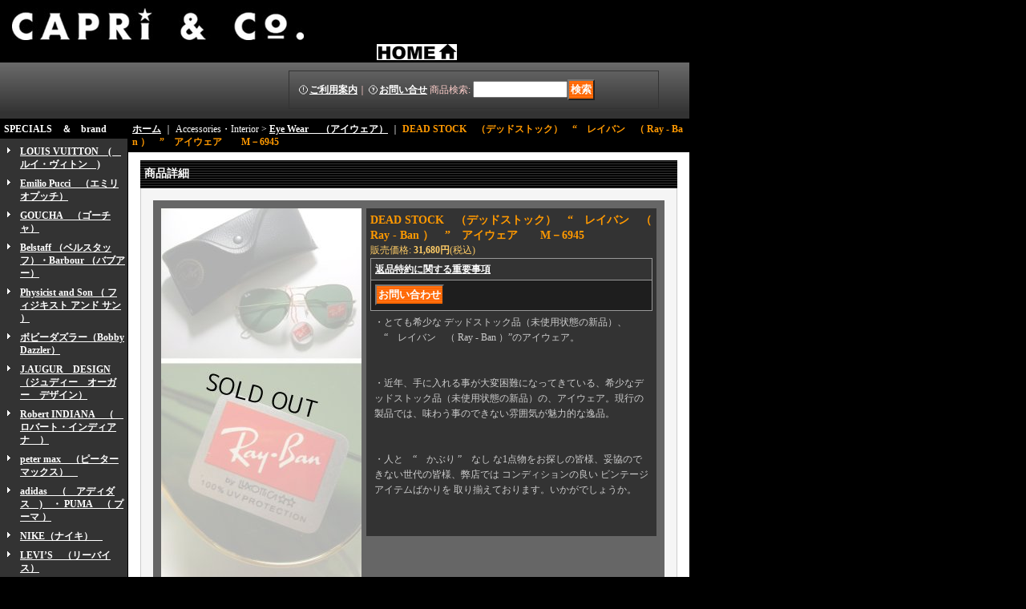

--- FILE ---
content_type: text/html; charset=UTF-8
request_url: https://capri-kyoto.ocnk.net/product/973
body_size: 11328
content:
<!DOCTYPE html PUBLIC "-//W3C//DTD XHTML 1.0 Transitional//EN"
 "http://www.w3.org/TR/xhtml1/DTD/xhtml1-transitional.dtd">
<html xmlns:og="http://ogp.me/ns#" xmlns:fb="http://www.facebook.com/2008/fbml">
<head>
  <meta http-equiv="content-language" content="ja" />
  <meta http-equiv="content-type" content="text/html; charset=utf-8" />
  <meta http-equiv="content-style-type" content="text/css" />
  <meta http-equiv="content-script-type" content="text/javascript" />
  <title>DEAD STOCK　（デッドストック）　“　レイバン　（ Ray - Ban ）　”　アイウェア　　M－6945 - CAPRi　SHOP</title>
  <meta name="keywords" content="ビンテージ,ヴィンテージ,デッドストック,デザイナー,ビンテージナイキ,風車,古着,京都,古着屋,エミリオプッチ,Emilio Pucci，マークジェイコブス,ＭＡＲＣ　ＪＡＣＯＢＳ,RRL,DOUBLE RL,ダブルアールエル,ピーターマックス,ルイ・ヴィトン,アディダス,バーニーズニューヨーク,ビンテージ,マークジェイコブス,ステラマッカートニー，バレンシアガ,ジルサンダー，Y&#039;s,ヨウジヤマモト，Ｙ－３，ロバート・インディアナ，エルメス，ディーゼル,クリスチャン・ディオール,ディオール　オム,グッチ,イーストウエスト，ルイスレザー,ノースビーチ,ガンダルフ,オシュワコン,コレット，ミハラヤスヒロ，プラダ，グッチ，シャネル，ディオール，セリュックス，カルティエ，コムデギャルソン，ジュンヤワタナベ,セリーヌ,クロエ,アランミクリ,ディータ,ロベルタ・ディ・カメリーノ,マルニ，アランミクリ，ディータ，トム・フォード，SAKS FIFTH AVENUE，ニーマンマーカス，ジュディーオーガー,J.Augur" />
  <meta name="description" content="京都の三条、麩屋町通りにあり、エミリオプッチをはじめとする、デザイナーズものやアディダスなどのビンテージを毎月、世界各地へ飛び、買い付け、販売しております。 " />
  <meta property="og:url" content="https://capri-kyoto.ocnk.net/product/973" />
  <meta property="og:site_name" content="CAPRi　SHOP" />
  <meta property="og:title" content="DEAD STOCK　（デッドストック）　“　レイバン　（ Ray - Ban ）　”　アイウェア　　M－6945" />
  <meta property="og:description" content="・とても希少な デッドストック品（未使用状態の新品）、　“　レイバン　（ Ray - Ban ）”のアイウェア。・近年、手に入れる事が大変困難になってきている、希少なデッドストック品（未使用状態の新品…" />
  <meta property="og:type" content="product" />
  <meta property="og:image" content="https://capri-kyoto.ocnk.net/data/capri-kyoto/product/3f621da07f.jpg" />
  <meta property="product:price:amount" content="31680" />
  <meta property="product:price:currency" content="JPY" />
  <meta property="product:product_link" content="https://capri-kyoto.ocnk.net/product/973" />
  <meta name="twitter:card" content="summary_large_image">
  <meta name="thumbnail" content="https://capri-kyoto.ocnk.net/data/capri-kyoto/product/3f621da07f.jpg" />
  <link rel="alternate" type="application/rss+xml" title="RSS" href="https://capri-kyoto.ocnk.net/rss/rss.php" />
  <link rel="canonical" href="https://capri-kyoto.ocnk.net/product/973" />
  <script type="text/javascript" src="https://capri-kyoto.ocnk.net/res/css2/js/ocnk.js?1401845513"></script>
  <link href="https://capri-kyoto.ocnk.net/res/css1/style/common.css?1698389114" rel="stylesheet" type="text/css" media="all" />
  <link href="https://capri-kyoto.ocnk.net/res/css2/style/column2.css?1462843418" rel="stylesheet" type="text/css" media="all" />
  <link href="https://capri-kyoto.ocnk.net/res/css1/style/jquery.fancybox.css?1317615979" rel="stylesheet" type="text/css" media="all" />
  <link href="https://capri-kyoto.ocnk.net/data/capri-kyoto/200503301107179f7ffd.css?1665558044" rel="stylesheet" type="text/css" media="all" />
  <script type="text/javascript" src="https://capri-kyoto.ocnk.net/res/css2/js/public/jquery.js?1320889190"></script>
  <script src="https://capri-kyoto.ocnk.net/res/css2/js/public/jquery.migrate-v1.js"></script>
  <script src="https://capri-kyoto.ocnk.net/res/css2/js/public/jquery.migrate-v3.js"></script>
  <script type="text/javascript" src="https://capri-kyoto.ocnk.net/res/css2/js/underscore.js?v=3"></script>
  <script type="text/javascript">jQuery.noConflict();</script>
  <script type="text/javascript" src="https://capri-kyoto.ocnk.net/res/css2/js/prototype.js?1401845515"></script>
  <script type="text/javascript" src="https://capri-kyoto.ocnk.net/res/css2/js/flipsnap.js"></script>
  <script type="text/javascript" src="https://capri-kyoto.ocnk.net/res/css2/js/jquerypp.custom.js"></script>
  <script type="text/javascript" src="https://capri-kyoto.ocnk.net/res/css2/js/pack/jquery.swipeList-min.js?1441333883"></script>
  <script type="text/javascript" src="https://capri-kyoto.ocnk.net/res/css2/js/pack/jquery.collapser-min.js"></script>
  <script type="text/javascript" src="https://capri-kyoto.ocnk.net/res/css2/js/pack/shared-tool-min.js?1625028311"></script>
  <script src="https://capri-kyoto.ocnk.net/res/css2/js/pack/ranking-tab-min.js?1625028310"></script>
  <script type="text/javascript" src="https://capri-kyoto.ocnk.net/res/css2/js/common.js?1401845536"></script>
  <script type="text/javascript" src="https://capri-kyoto.ocnk.net/res/css2/js/jquery.mousewheel.js"></script>
  <script type="text/javascript" src="https://capri-kyoto.ocnk.net/res/css2/js/jquery.fancybox.js?v=2"></script>
<META name="verify-v1" content="m6gxtyXRSdHwQRbkYEHA+m8uBWo37T08aLPjV/gpFf4=" /> 
  <script type="text/javascript">jQuery.noConflict();</script>
</head>
<body onload="init();" class="detail_page_body category12_detail_page_body category63_detail_page_body" id="detail_page_973" >
<table width="860" border="0" cellspacing="0" cellpadding="0" id="container"   >
    <tr>
                                                        <td colspan="2">
                                <div id="copy">
                                    <IMG src=https://capri-kyoto.ocnk.net/data/capri-kyoto/image/caprilogo-blk.jpg width="364" height="40" border="0" style="
margin-bottom : 5px;
margin-top : 10px;
margin-left : 15px;" title="カプリ" >
<A href=https://capri-kyoto.com/ title="TOPページへ" ><IMG src="https://capri-kyoto.ocnk.net/data/capri-kyoto/image/toplogo-6.jpg" width="100" height="20" border="0" style="
margin-right : 0px;margin-bottom : 3px;margin-top : 0px;margin-left : 470px;"
></A>
                        </div>
            <div id="header">
                                    <div class="shoplogo">
                        <a href="https://capri-kyoto.ocnk.net/"><img src="https://capri-kyoto.ocnk.net/data/capri-kyoto/home/dbab51e30d.gif" width="200" height="40" border="0" alt="CAPRi　SHOP" /></a>
                    </div>
                                                                    <form method="get" action="https://capri-kyoto.ocnk.net/product-list" style="margin: 0; padding: 0;"><div class="subnavi">
                        <span class="subicon01"><a href="https://capri-kyoto.ocnk.net/help">ご利用案内</a></span><span class="sec_linel">｜</span><span class="subicon02"><a href="https://capri-kyoto.ocnk.net/contact" class="secure_link">お問い合せ</a></span>
                        <span class="search_label">商品検索<span class="colon">:</span> </span><input type="text" name="keyword" size="10"  class="form" /><span class="bot_b"><input type="submit" name="Submit" value="検索" class="searchinput" /></span>
                    </div></form>
                                            </div>
        </td>
            </tr>
    <tr>
        <td colspan="2" id="bline"></td>
    </tr>
    <tr>
        <td width="160" valign="top" id="lefttd">
                                                                                                                                                                                                                                                                                                                                                                                                                                                                                                                                                                                                                                                                                                                        <div class="side_box">
                <div class="pickup_category_title">
                    <h3>SPECIALS　＆　brand</h3>
                </div>
                <div class="pickup_category_list">
                    <ul>
                                        <li>
                                                        <a href="https://capri-kyoto.ocnk.net/product-group/5">LOUIS VUITTON　(　ルイ・ヴィトン　)</a>
                        </li>
                                                <li>
                                                        <a href="https://capri-kyoto.ocnk.net/product-group/2">Emilio Pucci　（エミリオプッチ）</a>
                        </li>
                                                <li>
                                                        <a href="https://capri-kyoto.ocnk.net/product-group/3">GOUCHA　（ゴーチャ）</a>
                        </li>
                                                <li>
                                                        <a href="https://capri-kyoto.ocnk.net/product-group/12">Belstaff （ベルスタッフ）・Barbour （バブアー）</a>
                        </li>
                                                <li>
                                                        <a href="https://capri-kyoto.ocnk.net/product-group/25">Physicist and Son （ フィジキスト アンド サン ）</a>
                        </li>
                                                <li>
                                                        <a href="https://capri-kyoto.ocnk.net/product-group/26">ボビーダズラー（Bobby Dazzler）</a>
                        </li>
                                                <li>
                                                        <a href="https://capri-kyoto.ocnk.net/product-group/18">J.AUGUR　DESIGN （ジュディー　オーガー　デザイン）</a>
                        </li>
                                                <li>
                                                        <a href="https://capri-kyoto.ocnk.net/product-group/15">Robert INDIANA　（　ロバート・インディアナ　）</a>
                        </li>
                                                <li>
                                                        <a href="https://capri-kyoto.ocnk.net/product-group/4">peter max　（ピーターマックス）　</a>
                        </li>
                                                <li>
                                                        <a href="https://capri-kyoto.ocnk.net/product-group/7">adidas　（　アディダス　)　・ PUMA　（ プーマ ）</a>
                        </li>
                                                <li>
                                                        <a href="https://capri-kyoto.ocnk.net/product-group/8">NIKE（ナイキ）　</a>
                        </li>
                                                <li>
                                                        <a href="https://capri-kyoto.ocnk.net/product-group/6">LEVI’S　（リーバイス）</a>
                        </li>
                                                <li>
                                                        <a href="https://capri-kyoto.ocnk.net/product-group/10">Special　Bag</a>
                        </li>
                                                <li>
                                                        <a href="https://capri-kyoto.ocnk.net/product-group/9">T-shirt</a>
                        </li>
                                                <li>
                                                        <a href="https://capri-kyoto.ocnk.net/product-group/21">Shirt</a>
                        </li>
                                                <li>
                                                        <a href="https://capri-kyoto.ocnk.net/product-group/11">Outerwear・Jacket</a>
                        </li>
                                                <li>
                                                        <a href="https://capri-kyoto.ocnk.net/product-group/17">Sweat &amp; Parka</a>
                        </li>
                                                <li>
                                                        <a href="https://capri-kyoto.ocnk.net/product-group/16">RRL　(　DOUBLE RL　ダブルアールエル　）・ラルフローレン</a>
                        </li>
                                                <li>
                                                        <a href="https://capri-kyoto.ocnk.net/product-group/13">Designers　Vintage　   　（　 デザイナーズ　ヴィンテージ　）</a>
                        </li>
                                                <li>
                                                        <a href="https://capri-kyoto.ocnk.net/product-group/20">Lady&#039;s　Designers　（ レディース デザイナーズ ）</a>
                        </li>
                                    </ul>
                </div>
            </div>
                                                                                                                                                                                                                                                                                                                                                                                                            <div class="side_box">
                <div class="category_title">
                    <h3>CAPRi商品カテゴリ一覧</h3>
                </div>
                <div class="category_list">
                    <ul class="has_image_ul">
                                    <li>
                            <span class="mcategory">
                                                                                                <a href="#" onclick="OpenCategory('folder0'); return false;">Men&#039;s　Tops</a>
                                                            </span>
                                    <ul class="folder0" id="folder0" style="display:block">
                                                                    <li>
                                                                        <a href="https://capri-kyoto.ocnk.net/product-list/41">アウター・ジャケット</a>
                                </li>
                                                                    <li>
                                                                        <a href="https://capri-kyoto.ocnk.net/product-list/30">Tシャツ・シャツ</a>
                                </li>
                                                    </ul>
                                </li>
                                    <li>
                            <span class="mcategory">
                                                                                                <a href="https://capri-kyoto.ocnk.net/product-list/53">Men&#039;s　Bottoms</a>
                                                            </span>
                                </li>
                                    <li>
                            <span class="mcategory">
                                                                                                <a href="https://capri-kyoto.ocnk.net/product-list/40">Men&#039;s Shoes &amp; Sandals</a>
                                                            </span>
                                </li>
                                    <li>
                            <span class="mcategory">
                                                                                                <a href="#" onclick="OpenCategory('folder3'); return false;">Lady&#039;s　Tops</a>
                                                            </span>
                                    <ul class="folder3" id="folder3" style="display:block">
                                                                    <li>
                                                                        <a href="https://capri-kyoto.ocnk.net/product-list/45">アウター・ジャケット</a>
                                </li>
                                                                    <li>
                                                                        <a href="https://capri-kyoto.ocnk.net/product-list/46">Tシャツ・シャツ</a>
                                </li>
                                                    </ul>
                                </li>
                                    <li>
                            <span class="mcategory">
                                                                                                <a href="#" onclick="OpenCategory('folder4'); return false;">Lady&#039;s　Bottoms</a>
                                                            </span>
                                    <ul class="folder4" id="folder4" style="display:block">
                                                                    <li>
                                                                        <a href="https://capri-kyoto.ocnk.net/product-list/60">スカート・パンツ</a>
                                </li>
                                                    </ul>
                                </li>
                                    <li>
                            <span class="mcategory">
                                                                                                <a href="https://capri-kyoto.ocnk.net/product-list/61">Lady&#039;s　Dress ( ドレス )</a>
                                                            </span>
                                </li>
                                    <li>
                            <span class="mcategory">
                                                                                                <a href="https://capri-kyoto.ocnk.net/product-list/56">Lady&#039;s　Shoes &amp; Sandals</a>
                                                            </span>
                                </li>
                                    <li>
                            <span class="mcategory">
                                                                                                <a href="https://capri-kyoto.ocnk.net/product-list/64">Bag （バッグ）</a>
                                                            </span>
                                </li>
                                    <li>
                            <span class="mcategory">
                                                                                                <a href="#" onclick="OpenCategory('folder8'); return false;">Accessories・Interior</a>
                                                            </span>
                                    <ul class="folder8" id="folder8" style="display:block">
                                                                    <li>
                                                                        <a href="https://capri-kyoto.ocnk.net/product-list/49">Interior（インテリア）</a>
                                </li>
                                                                    <li>
                                                                        <a href="https://capri-kyoto.ocnk.net/product-list/50">Accessories　（アクセサリー）</a>
                                </li>
                                                                    <li>
                                                                        <a href="https://capri-kyoto.ocnk.net/product-list/51">Key Holder　（キーホルダー）</a>
                                </li>
                                                                    <li>
                                                                        <a href="https://capri-kyoto.ocnk.net/product-list/62">Scarf （スカーフ） ＆ Tie　（タイ）</a>
                                </li>
                                                                    <li>
                                                                        <a href="https://capri-kyoto.ocnk.net/product-list/63">Eye  Wear　 （アイウェア）</a>
                                </li>
                                                    </ul>
                                </li>
                            </ul>
                </div>
            </div>
                                                                                                                    <div class="side_box">
                <div class="navi">
                    <div class="shop"><a href="https://capri-kyoto.ocnk.net/info">特定商取引法表示</a></div>
                    <div class="diary"><a href="https://capri-kyoto.ocnk.net/diary" >CAPRi BLOG / ブログ</a></div>
                        <div class="free_menu"><a href="https://capri-kyoto.ocnk.net/page/1">ご利用ガイド</a></div>
                            <div class="free_menu cform_menu"><a href="https://capri-kyoto.ocnk.net/form/appointment" class="secure_link">ご来店ご予約について</a></div>
                    </div>
            </div>
                                                                                                                                                                                                                                                                                                                                                <div class="side_box" id="left_cart_area">
                    <div class="shopc_title">
                        <h3>Shopping Cart</h3>
                    </div>
                    <div class="shopc_list">
                        <div class="shopc_in_title">カートの中身</div>
                                    <div class="shopc_in"><h2>カートは空です。</h2></div>
            
            
                    </div>
                </div>
                                                                                                                            <div class="side_box" id="login_box_area">
              <div class="member">
                <div class="shopc_title">
                    <h3>ログイン</h3>
                </div>
                <div class="shopc_list">
                    <div class="auto">
                        <div class="shopc_in">
                            <div class="subicon03" id="mregistration"><a href="https://capri-kyoto.ocnk.net/register" class="secure_link">新規登録はこちら</a></div>
                        </div>
                        <div class="shopc_in">
                            <div class="subicon03" id="mlogin"><a href="https://capri-kyoto.ocnk.net/member-login" class="secure_link">ログインはこちら</a></div>
                        </div>
                    </div>
                </div>
              </div>
            </div>
                                                                                            <div class="side_box default_box">
  <div class="style3_top">
    <h3>Hot Item</h3>
  </div>
  <div class="style3_middle">
    <table border="0" cellspacing="0" cellpadding="0" class="auto">
      <tr>
        <td>
          <div class="style3_copy"></div>
                                                  <div class="style3_table">
            <div class="style3_photo">
              <div class="photo_line_80"><a href="https://capri-kyoto.ocnk.net/product/5831"><img src="https://capri-kyoto.ocnk.net/data/capri-kyoto/_/70726f647563742f32303236303130395f6636363933392e6a70670038300000660066.jpg" alt="1940&#039;s（WWII&#039;s） LEVI&#039;S 【 S506XXE 大戦 TYPE1 JK / TRANSITION / T-BACK / SIZE 46 】 DARK BLUE ＆ SUPER MINTY / SUPER RARE！！" border="0" width="80" /></a></div>
                          </div>
            <div class="style3_text">
              <h2><a href="https://capri-kyoto.ocnk.net/product/5831">1940's（WWII's） LEVI'S 【 S506XXE 大戦 TYPE1 JK / TRANSITION / T-BACK / SIZE 46 】 DARK BLUE ＆ SUPER MINTY / SUPER RARE！！</a></h2>
                                                                <div class="price">
                  <div class="member_price">
                  <span class="pricech">38,280,000円</span><span class="text-normal text-11 tax_label list_tax_label">(税込)</span><br />
                                                                
                            </div></div>              ・こちらの商品はアイテムの特性故、ネット販売及び、通販の予定はございません。ご購入希望のお客様は事前にご連絡の上、ご来店、ご商談が可能な方と限らせて頂…            </div>
          </div>
                                                  <div class="style3_table">
            <div class="style3_photo">
              <div class="photo_line_80"><a href="https://capri-kyoto.ocnk.net/product/5818"><img src="https://capri-kyoto.ocnk.net/data/capri-kyoto/_/70726f647563742f32303235313230395f6337326433332e6a70670038300000660066.jpg" alt="1899〜1910&#039;s “ STRONGHOLD / BROWNSTEIN NEWMARK &amp; LOUIS ” / LOWBACK DENIM OVER ALL / SUPER RARE！！" border="0" width="80" /></a></div>
                          </div>
            <div class="style3_text">
              <h2><a href="https://capri-kyoto.ocnk.net/product/5818">1899〜1910's “ STRONGHOLD / BROWNSTEIN NEWMARK &amp; LOUIS ” / LOWBACK DENIM OVER ALL / SUPER RARE！！</a></h2>
                                                                <div class="price">
                  <div class="member_price">
                  <span class="pricech">3,946,800円</span><span class="text-normal text-11 tax_label list_tax_label">(税込)</span><br />
                                                                
                            </div></div>              ・こちらの商品はアイテムの特性故、ネット販売及び、通販の予定はございません。ご購入希望のお客様は事前にご連絡の上、ご来店、ご商談が可能な方と限らせて頂…            </div>
          </div>
                                                  <div class="style3_table">
            <div class="style3_photo">
              <div class="photo_line_80"><a href="https://capri-kyoto.ocnk.net/product/5813"><img src="https://capri-kyoto.ocnk.net/data/capri-kyoto/_/70726f647563742f32303235313230355f3733396335392e6a70670038300000660066.jpg" alt="1940〜1950&#039;s DEAD STOCK / “ Lee（RED TAG / センター 赤タグ） ” “ 101Z ” DENIM PANTS / W38×L30 / SUPER BEAUTIFUL" border="0" width="80" /></a></div>
                          </div>
            <div class="style3_text">
              <h2><a href="https://capri-kyoto.ocnk.net/product/5813">1940〜1950's DEAD STOCK / “ Lee（RED TAG / センター 赤タグ） ” “ 101Z ” DENIM PANTS / W38×L30 / SUPER BEAUTIFUL</a></h2>
                                                                <div class="price">
                  <div class="member_price">
                  <span class="pricech">6,982,800円</span><span class="text-normal text-11 tax_label list_tax_label">(税込)</span><br />
                                                                
                            </div></div>              ・こちらの商品はアイテムの特性故、ネット販売及び、通販の予定はございません。ご購入希望のお客様は事前にご連絡の上、ご来店、ご商談が可能な方と限らせて頂…            </div>
          </div>
                                                  <div class="style3_table">
            <div class="style3_photo">
              <div class="photo_line_80"><a href="https://capri-kyoto.ocnk.net/product/5812"><img src="https://capri-kyoto.ocnk.net/data/capri-kyoto/_/70726f647563742f32303235313133305f3263313936662e6a70670038300000660066.jpg" alt="1940&#039;s LEVI&#039;S（リーバイス） 501XX（ダブルエックス） / ONESIDE（片面） / レザーパッチモデル（1947年モデル） W35×L31（実寸） / DARK BLUE ＆ MINTY" border="0" width="80" /></a></div>
                          </div>
            <div class="style3_text">
              <h2><a href="https://capri-kyoto.ocnk.net/product/5812">1940's LEVI'S（リーバイス） 501XX（ダブルエックス） / ONESIDE（片面） / レザーパッチモデル（1947年モデル） W35×L31（実寸） / DARK BLUE ＆ MINTY</a></h2>
                                                                <div class="price">
                  <div class="member_price">
                  <span class="pricech">8,668,000円</span><span class="text-normal text-11 tax_label list_tax_label">(税込)</span><br />
                                                                
                            </div></div>              ・こちらの商品はアイテムの特性故、ネット販売及び、通販の予定はございません。ご購入希望のお客様は事前にご連絡の上、ご来店、ご商談が可能な方と限らせて頂…            </div>
          </div>
                                                  <div class="style3_table">
            <div class="style3_photo">
              <div class="photo_line_80"><a href="https://capri-kyoto.ocnk.net/product/5806"><img src="https://capri-kyoto.ocnk.net/data/capri-kyoto/_/70726f647563742f32303235313132355f3437646663342e6a706700383000534f4c44204f555400660066.jpg" alt="1940&#039;s LEVI&#039;S 506XX TYPE1 JK / SIZE 〜46 / 1PANEL SLEEVE（ONE-PIECE SLEEVE / 一枚袖） / DARK BLUE ＆ SUPER MINTY" border="0" width="80" /></a></div>
                          </div>
            <div class="style3_text">
              <h2><a href="https://capri-kyoto.ocnk.net/product/5806">1940's LEVI'S 506XX TYPE1 JK / SIZE 〜46 / 1PANEL SLEEVE（ONE-PIECE SLEEVE / 一枚袖） / DARK BLUE ＆ SUPER MINTY</a></h2>
                                                                <div class="price">
                  <div class="member_price">
                  <span class="pricech">8,668,000円</span><span class="text-normal text-11 tax_label list_tax_label">(税込)</span><br />
                                                                
                            </div></div>              ・こちらの商品はアイテムの特性故、ネット販売及び、通販の予定はございません。ご購入希望のお客様は事前にご連絡の上、ご来店、ご商談が可能な方と限らせて頂…            </div>
          </div>
                                                  <div class="style3_table">
            <div class="style3_photo">
              <div class="photo_line_80"><a href="https://capri-kyoto.ocnk.net/product/5769"><img src="https://capri-kyoto.ocnk.net/data/capri-kyoto/_/70726f647563742f32303235313030325f6633386661642e6a706700383000534f4c44204f555400660066.jpg" alt="1940&#039;s〜 “ Lee（リー） / センター 赤タグ ” 101B DENIM PANTS / SUPER “ HIGE ” &amp; SUPER AGING" border="0" width="80" /></a></div>
                          </div>
            <div class="style3_text">
              <h2><a href="https://capri-kyoto.ocnk.net/product/5769">1940's〜 “ Lee（リー） / センター 赤タグ ” 101B DENIM PANTS / SUPER “ HIGE ” &amp; SUPER AGING</a></h2>
                                                                <div class="price">
                  <div class="member_price">
                  <span class="pricech">8,800,000円</span><span class="text-normal text-11 tax_label list_tax_label">(税込)</span><br />
                                                                
                            </div></div>              ・こちらの商品はアイテムの特性故、ネット販売及び、通販の予定はございません。ご購入希望のお客様は事前にご連絡の上、ご来店、ご商談が可能な方と限らせて頂…            </div>
          </div>
                                                  <div class="style3_table">
            <div class="style3_photo">
              <div class="photo_line_80"><a href="https://capri-kyoto.ocnk.net/product/5750"><img src="https://capri-kyoto.ocnk.net/data/capri-kyoto/_/70726f647563742f32303235303832305f6531336439382e6a70670038300000660066.jpg" alt="1940&#039;s LEVI&#039;S（リーバイス） 501XX（ダブルエックス） / ONESIDE（片面） / レザーパッチモデル（1947年モデル） / SUPER “ HIGE ” &amp; SUPER AGING" border="0" width="80" /></a></div>
                          </div>
            <div class="style3_text">
              <h2><a href="https://capri-kyoto.ocnk.net/product/5750">1940's LEVI'S（リーバイス） 501XX（ダブルエックス） / ONESIDE（片面） / レザーパッチモデル（1947年モデル） / SUPER “ HIGE ” &amp; SUPER AGING</a></h2>
                                                                <div class="price">
                  <div class="member_price">
                  <span class="pricech">8,236,800円</span><span class="text-normal text-11 tax_label list_tax_label">(税込)</span><br />
                                                                
                            </div></div>              ・当該アイテムのご購入に際しましてはアイテム特性を鑑み、要アポイントメントアイテムとさせて頂いております。（ご面倒ではございますが当ホームページよりご…            </div>
          </div>
                                                  <div class="style3_table">
            <div class="style3_photo">
              <div class="photo_line_80"><a href="https://capri-kyoto.ocnk.net/product/5713"><img src="https://capri-kyoto.ocnk.net/data/capri-kyoto/_/70726f647563742f32303235303631345f6665353036632e6a70670038300000660066.jpg" alt="1940&#039;s LEVI&#039;S（リーバイス） “ S 501XX（WWII MODEL） 大戦モデル ” (1) / GOOD COLOR" border="0" width="80" /></a></div>
                          </div>
            <div class="style3_text">
              <h2><a href="https://capri-kyoto.ocnk.net/product/5713">1940's LEVI'S（リーバイス） “ S 501XX（WWII MODEL） 大戦モデル ” (1) / GOOD COLOR</a></h2>
                                                                <div class="price">
                  <div class="member_price">
                  <span class="pricech">7,576,800円</span><span class="text-normal text-11 tax_label list_tax_label">(税込)</span><br />
                                                                
                            </div></div>              ・こちらの商品はアイテムの特性故、ネット販売及び、通販の予定はございません。ご購入希望のお客様は事前にご連絡の上、ご来店、ご商談が可能な方と限らせて頂…            </div>
          </div>
                                                  <div class="style3_table">
            <div class="style3_photo">
              <div class="photo_line_80"><a href="https://capri-kyoto.ocnk.net/product/5714"><img src="https://capri-kyoto.ocnk.net/data/capri-kyoto/_/70726f647563742f32303235303631355f3639633231352e6a706700383000534f4c44204f555400660066.jpg" alt="1940&#039;s LEVI&#039;S（リーバイス） “ S 501XX（WWII MODEL） 大戦モデル ” (2) / BEAUTIFUL “ HIGE（ヒゲ） ” &amp; GOOD AIGING" border="0" width="80" /></a></div>
                          </div>
            <div class="style3_text">
              <h2><a href="https://capri-kyoto.ocnk.net/product/5714">1940's LEVI'S（リーバイス） “ S 501XX（WWII MODEL） 大戦モデル ” (2) / BEAUTIFUL “ HIGE（ヒゲ） ” &amp; GOOD AIGING</a></h2>
                                                                <div class="price">
                  <div class="member_price">
                  <span class="pricech">8,236,800円</span><span class="text-normal text-11 tax_label list_tax_label">(税込)</span><br />
                                                                
                            </div></div>              ・こちらの商品はアイテムの特性故、ネット販売及び、通販の予定はございません。ご購入希望のお客様は事前にご連絡の上、ご来店、ご商談が可能な方と限らせて頂…            </div>
          </div>
                                                  <div class="style3_table">
            <div class="style3_photo">
              <div class="photo_line_80"><a href="https://capri-kyoto.ocnk.net/product/5692"><img src="https://capri-kyoto.ocnk.net/data/capri-kyoto/_/70726f647563742f32303235303531345f3937346639652e6a70670038300000660066.jpg" alt="(2)1946〜1952&#039;s LEVI&#039;S（リーバイス） 506xx TYPE1 JK（1st JK） / SIZE 44（1WASH） / VERY DARK BLUE ＆SUPER MINTY" border="0" width="80" /></a></div>
                          </div>
            <div class="style3_text">
              <h2><a href="https://capri-kyoto.ocnk.net/product/5692">(2)1946〜1952's LEVI'S（リーバイス） 506xx TYPE1 JK（1st JK） / SIZE 44（1WASH） / VERY DARK BLUE ＆SUPER MINTY</a></h2>
                                                                <div class="price">
                  <div class="member_price">
                  <span class="pricech">8,800,000円</span><span class="text-normal text-11 tax_label list_tax_label">(税込)</span><br />
                                                                
                            </div></div>              ・こちらの商品はアイテムの特性故、ネット販売及び、通販の予定はございません。ご購入希望のお客様は事前にご連絡の上、ご来店、ご商談が可能な方と限らせて頂…            </div>
          </div>
                  </td>
      </tr>
    </table>
  </div>
  <div class="style3_bottom"></div>
</div>
                                                                        <div class="side_box" id="ssl_banner" align="center">
                <img src="https://capri-kyoto.ocnk.net/res/css2/img/all/ssl.gif" alt="SSL" width="115" height="55" border="0">            </div>
                    </td>
        <td width="700" valign="top" id="pagetd">
                        <table width="700" border="0" cellspacing="0" cellpadding="0" class="pagetd_inner_table">
                <tr>
                    <td>
<div id="pan">
    <a href="https://capri-kyoto.ocnk.net/">ホーム</a>
    ｜
    Accessories・Interior
    &gt;
    <a href="https://capri-kyoto.ocnk.net/product-list/63">Eye  Wear　 （アイウェア）</a>
    ｜
    <span class="thispage">DEAD STOCK　（デッドストック）　“　レイバン　（ Ray - Ban ）　”　アイウェア　　M－6945</span>
</div>


<div id="pagemain">
    <div class="ptitle">商品詳細</div>
  <div class="pmiddle">
    <div class="detail_table_top"></div>
    <div class="detail_table_middle">      <table border="0" cellspacing="0" cellpadding="0" class="detail_item_table">
        <tr>
          <td width="250" valign="top" class="detail_item_photo_td">

<script type="text/javascript">
var mainImgId = '27791';
function imgPopup() {
    jQuery("#thumb_" + mainImgId).find('a').click();
    return false;
}
</script>

            <div class="style1_photo" style="">
                <div class="main_image_gallery photo_line_250" style=" ">
                    <div class="main_image_item" id="main_image_27791" style="display: block;">
                        <a class="main_image_item_box" href="https://capri-kyoto.ocnk.net/data/capri-kyoto/product/3f621da07f.jpg" rel="main_img_group" id="main_img_href">
                            <img src="https://capri-kyoto.ocnk.net/data/capri-kyoto/_/70726f647563742f336636323164613037662e6a70670032353000534f4c44204f555400660066.jpg" name="main_image" class="main_item_photo item_photo" width="250" alt="画像1: DEAD STOCK　（デッドストック）　“　レイバン　（ Ray - Ban ）　”　アイウェア　　M－6945" />
                        </a>
                    </div>
                </div>
            </div>

          </td>
                    <td valign="top">
            <div class="detail_item_text detail_cart_box">                            <h2 id="product_name">
  <span class="item_name">
    DEAD STOCK　（デッドストック）　“　レイバン　（ Ray - Ban ）　”　アイウェア　　M－6945<span class="model_number" id="m_number"></span>   </span>
</h2>
<div class="priceb">
    <span class="text-normal" id="price_label">販売価格<span class="colon">:</span></span>
    <span id="pricech">31,680円</span><span class="text-normal tax_label">(税込)</span>    </div>
<div id="detail_return" class="item_bot_box2"><a onclick="win_open('https://capri-kyoto.ocnk.net/return-policy', 'detailreturn', 720, 500); return false;" target="_blank" href="https://capri-kyoto.ocnk.net/return-policy">返品特約に関する重要事項</a></div>
<div class="item_bot_box">
  <div class="bot_b">
<input name="button" type="button" value="お問い合わせ" onclick="go_contact('https://capri-kyoto.ocnk.net', '973');" class="inquiryinput" />    <div class="clear-both"><img src="https://capri-kyoto.ocnk.net/res/css2/img/all/spacer.gif" height="1" /></div>
  </div>
</div>

                                          <div class="detail_item_text detail_desc_box">
  <div>・とても希少な デッドストック品（未使用状態の新品）、　“　レイバン　（ Ray - Ban ）”のアイウェア。<br />
<br />
<br />
・近年、手に入れる事が大変困難になってきている、希少なデッドストック品（未使用状態の新品）の、アイウェア。現行の製品では、味わう事のできない雰囲気が魅力的な逸品。<br />
<br />
	<br />
・人と　“　かぶり ”　なし な1点物をお探しの皆様、妥協のできない世代の皆様、弊店では コンディションの良い ビンテージアイテムばかりを 取り揃えております。いかがでしょうか。 <br />
<br />
<br />

</div>
</div>

                          </div>          </td>
                  </tr>
      </table>
                            <table border="0" cellspacing="0" cellpadding="0" class="detail_sub_table">
            <tr>
                <td>

                    <div class="detail_sub_title">他の写真</div>
                </td>
            </tr>
        </table>
                        <table border="0" cellspacing="0" cellpadding="0" class="detail_sub_table02" id="detail_otherphoto">
          
                    <tr valign="top">            <td style="">
              <div class="sub_item">
                <div class="sub_item_photo"><div class="photo_line_140" style=""><a rel="other_group" href="https://capri-kyoto.ocnk.net/data/capri-kyoto/product/4f3d6b58e8.jpg" target="_blank"><img src="https://capri-kyoto.ocnk.net/data/capri-kyoto/_/70726f647563742f346633643662353865382e6a7067003134300000660066.jpg" alt="" border="0" width="140" /></a></div><div class="zoomtxt">(画像をクリックすると大きく見られます)</div></div>                ・現行の製品とは違った、フレームの素材感や、ディティールは雰囲気も抜群。<br />
<br />
・詳しいサイズですが、幅約１３ｃｍ位、ブリッジ約１．５ｃｍ位となっております。<br />
（サイズの微調整は、最寄の眼鏡屋などで、可能です。弊店では、サイズの調整を行えません。ご了承下さい。）<br />
<br />
・付属のケースは、ボシュロム。 同モデルの オリジナルケースか どうかは定かではございません。ご了承下さい。</div>
            </td>
                                          <td style="">
              <div class="sub_item">
                <div class="sub_item_photo"><div class="photo_line_140" style=""><a rel="other_group" href="https://capri-kyoto.ocnk.net/data/capri-kyoto/product/23be29e19c.jpg" target="_blank"><img src="https://capri-kyoto.ocnk.net/data/capri-kyoto/_/70726f647563742f323362653239653139632e6a7067003134300000660066.jpg" alt="" border="0" width="140" /></a></div><div class="zoomtxt">(画像をクリックすると大きく見られます)</div></div>                <br />
・特に目立ったキズや汚れなどのない、とてもきれいなコンディションのデッドストック品（未使用状態の新品）。レンズは、オリジナルのままとなっております。<br />
<br />
<br />
・生産国は イタリア、ルクソティカ社製 となっております。<br />
<br />
<br />
・ご発送の際は厳重梱包にて、ご発送致します。どうぞご安心下さい。<br />
<br />
</div>
            </td>
                                          <td style="">
              <div class="sub_item">
                <div class="sub_item_photo"><div class="photo_line_140" style=""><a rel="other_group" href="https://capri-kyoto.ocnk.net/data/capri-kyoto/product/dec1772ed2.jpg" target="_blank"><img src="https://capri-kyoto.ocnk.net/data/capri-kyoto/_/70726f647563742f646563313737326564322e6a7067003134300000660066.jpg" alt="" border="0" width="140" /></a></div><div class="zoomtxt">(画像をクリックすると大きく見られます)</div></div>                ・実際に着用すると、ご覧のようなイメージとなります。ご参考下さい。<br />
<br />
<font color="#ff0000"><strong>・弊店では、コンディションの良い ビンテージ アイウェア を、他にも多数取扱っております。よろしければ、ご覧下さい。<br /><a href="https://capri-kyoto.ocnk.net/product-list/63"></font><font color="#ff0000">http://capri-kyoto.ocnk.net/product-list/63</a></strong></font><br />
<br />
・その他ディティールなどで気になる箇所がございましたら、説明や画像などで何度でも、できる限りのご説明をいたします。お気軽にお申し付け下さい。ご購入後のトラブルを防ぐために、できればご購入までにお願い申し上げます。</div>
            </td>
                                                                  </tr>
                  </table>
                </div>
        <div class="detail_table_bottom"></div>
    </div>
    <div class="pbottom"></div>
<script type="text/javascript">
//<![CDATA[
var noImage = "写真が見つかりません";
var close ="閉じる";
var mainGroupSelector = 'a[rel="main_group"]';

function createPopupImageTitle(titleText, closeText) {
    var titleHtml = '';
    var $tmpElem;
    if (titleText) {
        $tmpElem = jQuery('<div>').text(titleText);
        titleHtml = '<div class="popup_image_title"><span class="inner_popup_image_title">' + $tmpElem.html() + '</span></div>';
    }
    return titleHtml + '<a href="javascript:void(0);" onclick="jQuery.fancybox.close();" >' + closeText + '</a>';
}
function setImageModalWindow(selector) {
    jQuery(selector).fancybox({
        'autoScale'     : true,
        'padding'       : '30',
        'transitionIn'  : 'fade',
        'transitionOut' : 'fade',
        'onStart'       : function() {
            undisplayFlash();
        },
        'onClosed'      : function() {
            displayFlash();
        },
        'titlePosition' : 'inside',
        'titleFormat'   : function(title, currentArray, currentIndex, currentOpts) {
            return createPopupImageTitle(title, close);
        }
    });
}
jQuery(document).ready(function() {
    var hasProductPhotoHref = false;
    if (!hasProductPhotoHref) {
        setImageModalWindow('#main_img_href');
    }
    setImageModalWindow('a[rel="other_group"]');
    setImageModalWindow('.popup_image');
});

function undisplayFlash() {
    jQuery('.flashdisplay').css('display', 'none');
}
function displayFlash() {
    jQuery('.flashdisplay').css('display', '');
}

//]]>
</script>




</div>

                    </td>
                </tr>
            </table>
            
        </td>
    </tr>
<script type="text/javascript">
var xmlUrl = "https://capri-kyoto.ocnk.net/xml.php";
var OK_icon_src = 'https://capri-kyoto.ocnk.net/res/css2/img/all/check.gif';
var NG_icon_src = 'https://capri-kyoto.ocnk.net/res/css2/img/all/error.gif';
var SEARCH_icon_src = 'https://capri-kyoto.ocnk.net/res/css2/img/all/indicator_line.gif';
var LBL_REQUIRED = '!';
var MSG_INPUT = '入力してください。';
var MSG_INPUT2 = '正しく入力してください。';
var MSG_CARD_SYSERROR = 'ただいまクレジット決済をご利用いただけません。お手数ですがショップへお問い合わせください。';
var MSG_SELECT = '選択してください。';
var MSG_NOPOST = '該当の郵便番号は見つかりませんでした。';
var MSG_BANCHI = '番地を入力してください。';
var MSG_NUMERIC1 = '半角数字で正しく入力してください。';
var MSG_NUMERIC2 = '8～20文字の半角英数字記号 !#$%&()*+,-./:;<=>?@[]^_`{|}~ で入力してください。';
var MSG_NUMERIC5 = '半角数字、記号（「.」「+」「-」「(」「)」）とスペースで正しく入力してください。';
var MSG_NUMERIC6 = '半角数字で正しく入力してください。(ハイフン可)';
var MSG_MAX_LENGTH = '%s文字以内で入力してください。';
var MSG_ADDRESS = {
    'japan1': '(市区町村郡)', 'japan2': '(町名・番地)', 'japan3': '(マンション・ビル名・部屋番号)',
    'oversea1': '(Street address)', 'oversea2': '(Apt./Bldg. No.)', 'oversea3': '(City, State/Province)'
};
var MSG_NOMATCH = '一致しません。';
var MSG_CONFIRM = 'ご確認の上、チェックを入れてください。';
var MSG_OVERLAP = '既にこのメールアドレスでは登録されています。';
var MSG_PREF = '国と都道府県の組み合わせが正しくありません。';
var MSG_KATAKANA = '全角カタカナで入力してください。';
var MSG_UNLOAD = '入力したデータは保存されていません。';
var MSG_BIRTHDAY = '日付を正しく選択してください。';
var ERROR_COMMON = 'ご入力内容に不備がございます。下記項目をご確認ください。';
var ERROR_CLASS = 'form_error';
var CURPLACE = 'product';
var OK_icon = '<img src="' + OK_icon_src + '" width="13" height="13" alt="" class="td_color1" style="border: none; padding: 0px; margin: 0px 3px 0px;" />';
var NG_icon = '<img src="' + NG_icon_src + '" width="13" height="13" alt="" class="td_color1" style="border: none; padding: 0px; margin: 0px 3px 0px;" />';
var loadingDisplay = '<img src="' + SEARCH_icon_src + '" width="13" height="13" class="td_color1" style="border: none; padding: 0px; margin: 0px 3px 0px;" />';
var errorStatusPrefix = '';
var errorStatusSuffix = '';
var messageBr = '<br />';
var browserType = null;
var errorMsg = '';
globalObj.language = 'Japanese';
globalObj.home = 'https://capri-kyoto.ocnk.net';
globalObj.b = 'https://capri-kyoto.ocnk.net';
globalObj.subCategorySelectDefaultLabel = '全商品';
globalObj.productCategoryNames = {"3":{"id":"3","name":"Men\u0027s\u3000Tops","photo":null,"photo_url":null,"photo_width":30,"photo_height":30,"display_photo_in_header_nav":"t","display_photo_in_side_nav":"t","display_photo_in_product_list":"t","order":0,"sub":{"41":{"id":"41","name":"\u30a2\u30a6\u30bf\u30fc\u30fb\u30b8\u30e3\u30b1\u30c3\u30c8","photo":null,"photo_url":null,"photo_width":30,"photo_height":30,"display_photo_in_header_nav":"t","display_photo_in_side_nav":"t","display_photo_in_product_list":"t","order":0},"30":{"id":"30","name":"T\u30b7\u30e3\u30c4\u30fb\u30b7\u30e3\u30c4","photo":null,"photo_url":null,"photo_width":30,"photo_height":30,"display_photo_in_header_nav":"t","display_photo_in_side_nav":"t","display_photo_in_product_list":"t","order":1}}},"53":{"id":"53","name":"Men\u0027s\u3000Bottoms","photo":null,"photo_url":null,"photo_width":30,"photo_height":30,"display_photo_in_header_nav":"t","display_photo_in_side_nav":"t","display_photo_in_product_list":"t","order":1},"40":{"id":"40","name":"Men\u0027s Shoes \u0026 Sandals","photo":null,"photo_url":null,"photo_width":30,"photo_height":30,"display_photo_in_header_nav":"t","display_photo_in_side_nav":"t","display_photo_in_product_list":"t","order":2},"10":{"id":"10","name":"Lady\u0027s\u3000Tops","photo":null,"photo_url":null,"photo_width":30,"photo_height":30,"display_photo_in_header_nav":"t","display_photo_in_side_nav":"t","display_photo_in_product_list":"t","order":3,"sub":{"45":{"id":"45","name":"\u30a2\u30a6\u30bf\u30fc\u30fb\u30b8\u30e3\u30b1\u30c3\u30c8","photo":null,"photo_url":null,"photo_width":30,"photo_height":30,"display_photo_in_header_nav":"t","display_photo_in_side_nav":"t","display_photo_in_product_list":"t","order":0},"46":{"id":"46","name":"T\u30b7\u30e3\u30c4\u30fb\u30b7\u30e3\u30c4","photo":null,"photo_url":null,"photo_width":30,"photo_height":30,"display_photo_in_header_nav":"t","display_photo_in_side_nav":"t","display_photo_in_product_list":"t","order":1}}},"55":{"id":"55","name":"Lady\u0027s\u3000Bottoms","photo":null,"photo_url":null,"photo_width":30,"photo_height":30,"display_photo_in_header_nav":"t","display_photo_in_side_nav":"t","display_photo_in_product_list":"t","order":4,"sub":{"60":{"id":"60","name":"\u30b9\u30ab\u30fc\u30c8\u30fb\u30d1\u30f3\u30c4","photo":null,"photo_url":null,"photo_width":30,"photo_height":30,"display_photo_in_header_nav":"t","display_photo_in_side_nav":"t","display_photo_in_product_list":"t","order":0}}},"61":{"id":"61","name":"Lady\u0027s\u3000Dress ( \u30c9\u30ec\u30b9 )","photo":null,"photo_url":null,"photo_width":30,"photo_height":30,"display_photo_in_header_nav":"t","display_photo_in_side_nav":"t","display_photo_in_product_list":"t","order":5},"56":{"id":"56","name":"Lady\u0027s\u3000Shoes \u0026 Sandals","photo":null,"photo_url":null,"photo_width":30,"photo_height":30,"display_photo_in_header_nav":"t","display_photo_in_side_nav":"t","display_photo_in_product_list":"t","order":6},"64":{"id":"64","name":"Bag \uff08\u30d0\u30c3\u30b0\uff09","photo":null,"photo_url":null,"photo_width":30,"photo_height":30,"display_photo_in_header_nav":"t","display_photo_in_side_nav":"t","display_photo_in_product_list":"t","order":7},"12":{"id":"12","name":"Accessories\u30fbInterior","photo":null,"photo_url":null,"photo_width":30,"photo_height":30,"display_photo_in_header_nav":"t","display_photo_in_side_nav":"t","display_photo_in_product_list":"t","order":8,"sub":{"49":{"id":"49","name":"Interior\uff08\u30a4\u30f3\u30c6\u30ea\u30a2\uff09","photo":null,"photo_url":null,"photo_width":30,"photo_height":30,"display_photo_in_header_nav":"t","display_photo_in_side_nav":"t","display_photo_in_product_list":"t","order":0},"50":{"id":"50","name":"Accessories\u3000\uff08\u30a2\u30af\u30bb\u30b5\u30ea\u30fc\uff09","photo":null,"photo_url":null,"photo_width":30,"photo_height":30,"display_photo_in_header_nav":"t","display_photo_in_side_nav":"t","display_photo_in_product_list":"t","order":1},"51":{"id":"51","name":"Key Holder\u3000\uff08\u30ad\u30fc\u30db\u30eb\u30c0\u30fc\uff09","photo":null,"photo_url":null,"photo_width":30,"photo_height":30,"display_photo_in_header_nav":"t","display_photo_in_side_nav":"t","display_photo_in_product_list":"t","order":2},"62":{"id":"62","name":"Scarf \uff08\u30b9\u30ab\u30fc\u30d5\uff09 \uff06 Tie\u3000\uff08\u30bf\u30a4\uff09","photo":null,"photo_url":null,"photo_width":30,"photo_height":30,"display_photo_in_header_nav":"t","display_photo_in_side_nav":"t","display_photo_in_product_list":"t","order":3},"63":{"id":"63","name":"Eye  Wear\u3000 \uff08\u30a2\u30a4\u30a6\u30a7\u30a2\uff09","photo":null,"photo_url":null,"photo_width":30,"photo_height":30,"display_photo_in_header_nav":"t","display_photo_in_side_nav":"t","display_photo_in_product_list":"t","order":4}}}};
globalObj.calendarLastUpdate = '1764739772';
globalObj.closeBtnHtml = '<a class="close_btn_box" href="javascript:void(0);"><span class="close_btn"></span></a>';

function init() {
    if (errorMsg) {
        mailmaga_msg(errorMsg);
    }
}

</script>
<script type="text/javascript" src="https://capri-kyoto.ocnk.net/res/css2/js/form-check.js?16121901"></script>
<script type="text/javascript" src="https://capri-kyoto.ocnk.net/res/css2/js/public/form-check-common.js?1692671229"></script>
<script type="text/template" id="overlay_template">
<div class="overlay_area">
    <div class="overlay_front">
        <table border="0" cellspacing="0" cellpadding="0" id="container">
            <tbody class="overlay_fence">
                <tr class="overlay_fence">
                    <td id="pagetd" class="overlay_fence">
                        <div class="pmiddle overlay_fence">
                            <div class="detail_table_middle overlay_fence">
                                <table border="0" cellpadding="0" cellspacing="0" class="detail_item_table overlay_fence">
                                    <tr class="overlay_fence">
                                        <td valign="middle" height="25" class="overlay_fence">
                                            <div class="detail_item_text overlay_fence">
                                                <div class="item_bot_box2 overlay_fence">
                                                    <div class="inner_overlay_front td_color2">
                                                        <div class="modal_skin style1_text clearfix">
                                                            <%= inner_skin %>
                                                        </div>
                                                        <%= close_btn %>
                                                    </div>
                                                </div>
                                            </div>
                                        </td>
                                    </tr>
                                </table>
                            </div>
                        </div>
                    </td>
                </tr>
            </tbody>
        </table>
    </div>
</div>
</script>
<script type="text/template" id="alert_template">
<div class="alert_form">
    <div class="alert_message">
        <%= message %>
    </div>
    <div class="overlay_alert_close">
        <div class="bot_b">
            <input type="button" class="yesinput close_link" value="はい" />
        </div>
    </div>
    <div class="overlay_close">
        <a href="javascript:void(0);" class="close_link">閉じる</a>
    </div>
</div>
</script>
<tr align="right">
            <td id="lefttd">　</td>
        <td id="ochanoko">
        Powered by <a href="https://www.ocnk.net" title="ホームページ作成とショッピングカート付きネットショップ開業サービス" target="_blank" rel="nofollow">おちゃのこネット </a>
        <div><span class="text-11">ホームページ作成とショッピングカート付きネットショップ開業サービス</span></div>
    </td>
</tr>
    <tr>
        <td colspan="2" id="footer">
                        Copyright &#169; 2005 Capri. All Rights Reserved.            <script src="https://www.google-analytics.com/urchin.js" type="text/javascript">
</script>
<script type="text/javascript">
_uacct = "UA-2324828-1";
urchinTracker();
</script>
        </td>
    </tr></table>
</body>
</html>
